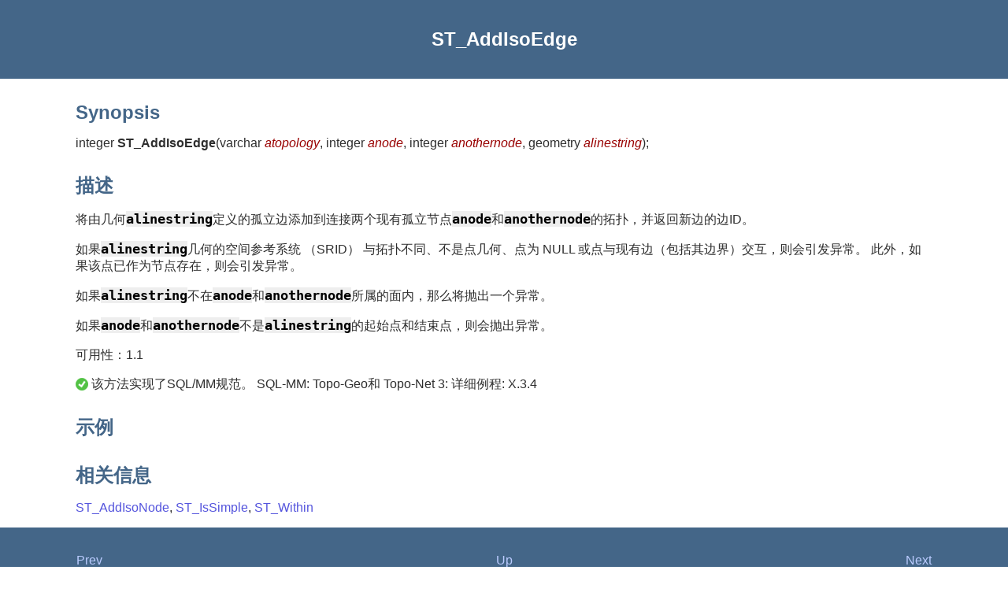

--- FILE ---
content_type: text/html
request_url: https://postgis.net/docs/manual-3.5/zh_Hans/ST_AddIsoEdge.html
body_size: 1659
content:
<?xml version="1.0" encoding="UTF-8" standalone="no"?>
<!DOCTYPE html><html xmlns="http://www.w3.org/1999/xhtml">
  <head>
    <title>ST_AddIsoEdge</title>
    <link rel="stylesheet" type="text/css" href="../style.css"/>
    <meta name="generator" content="DocBook XSL Stylesheets V1.79.2"/>
    <link rel="prev" href="ST_AddIsoNode.html" title="ST_AddIsoNode"/>
    <link rel="next" href="ST_AddEdgeNewFaces.html" title="ST_AddEdgeNewFaces"/>
  </head>
  <body>
    <header>
      <div class="navheader">
        <table style="width: 100%; ">
          <tr>
            <th style="text-align: center; " colspan="3">ST_AddIsoEdge</th>
          </tr>
          <tr>
            <td style="width: 20%; text-align: left; "><a accesskey="p" href="ST_AddIsoNode.html">Prev</a> </td>
            <th style="width: 60%; text-align: center; ">9.6. 拓扑编辑器</th>
            <td style="width: 20%; text-align: right; "> <a accesskey="n" href="ST_AddEdgeNewFaces.html">Next</a></td>
          </tr>
        </table>
      </div>
    </header>
    <div class="refentry" id="ST_AddIsoEdge">
      <div class="titlepage"/>
      <div class="refnamediv">
        <h2>Name</h2>
        <p>ST_AddIsoEdge — 将由几何 <code class="varname">alinestring</code> 定义的孤立边添加到连接两个现有孤立节点<code class="varname">anode</code>和<code class="varname">anothernode</code>的拓扑，并返回新边的边id。</p>
      </div>
      <div class="refsynopsisdiv">
        <h2>Synopsis</h2>
        <div class="funcsynopsis">
          <p><code class="funcdef">integer <strong class="fsfunc">ST_AddIsoEdge</strong>(</code>varchar  <var class="pdparam">atopology</var>, integer  <var class="pdparam">anode</var>, integer  <var class="pdparam">anothernode</var>, geometry  <var class="pdparam">alinestring</var><code>)</code>;</p>
        </div>
      </div>
      <div class="refsection" id="id25935">
        <h2>描述</h2>
        <p>将由几何<code class="varname">alinestring</code>定义的孤立边添加到连接两个现有孤立节点<code class="varname">anode</code>和<code class="varname">anothernode</code>的拓扑，并返回新边的边ID。</p>
        <p>如果<code class="varname">alinestring</code>几何的空间参考系统 （SRID） 与拓扑不同、不是点几何、点为 NULL 或点与现有边（包括其边界）交互，则会引发异常。 此外，如果该点已作为节点存在，则会引发异常。</p>
        <p>如果<code class="varname">alinestring</code>不在<code class="varname">anode</code>和<code class="varname">anothernode</code>所属的面内，那么将抛出一个异常。</p>
        <p>如果<code class="varname">anode</code>和<code class="varname">anothernode</code>不是<code class="varname">alinestring</code>的起始点和结束点，则会抛出异常。</p>
        <p class="availability">可用性：1.1 </p>
        <p>
            <span class="inlinemediaobject"><img src="../images/check.png"/></span> 该方法实现了SQL/MM规范。  SQL-MM: Topo-Geo和 Topo-Net 3: 详细例程: X.3.4</p>
      </div>
      <div class="refsection" id="id25956">
        <h2>示例</h2>
        <p/>
      </div>
      <div class="refsection" id="id25959">
        <h2>相关信息</h2>
        <p><a class="xref" href="ST_AddIsoNode.html" title="ST_AddIsoNode">ST_AddIsoNode</a>, <a class="xref" href="ST_IsSimple.html" title="ST_IsSimple">ST_IsSimple</a>, <a class="xref" href="ST_Within.html" title="ST_Within">ST_Within</a></p>
      </div>
    </div>
    <footer>
      <div class="navfooter">
        <table style="width: 100%; ">
          <tr>
            <td style="width: 40%; text-align: left; "><a accesskey="p" href="ST_AddIsoNode.html">Prev</a> </td>
            <td style="width: 20%; text-align: center; ">
              <a accesskey="u" href="Topology.html#Topology_Editing">Up</a>
            </td>
            <td style="width: 40%; text-align: right; "> <a accesskey="n" href="ST_AddEdgeNewFaces.html">Next</a></td>
          </tr>
          <tr>
            <td style="width: 40%; text-align: left; vertical-align: top; ">ST_AddIsoNode </td>
            <td style="width: 20%; text-align: center; ">
              <a accesskey="h" href="index.html">Home</a>
            </td>
            <td style="width: 40%; text-align: right; vertical-align: top; "> ST_AddEdgeNewFaces</td>
          </tr>
        </table>
      </div>
    </footer>
  </body>
</html>
